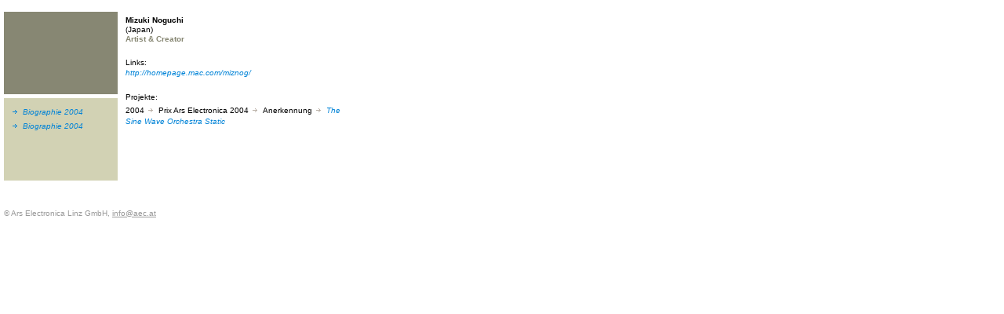

--- FILE ---
content_type: text/html; charset=utf-8
request_url: https://webarchive.ars.electronica.art/de/personen_page.asp%3FiPersonID=7945.html
body_size: 3361
content:


<link rel="shortcut icon" href="http://test-web.aec.at/relaunch_public/favicon.ico">

<script language="JavaScript">
var el_temp = "";

function newImage(arg) {
	if (document.images) {
		rslt = new Image();
		rslt.src = arg;
		return rslt;
	}
}

function changeImages() {
	if (document.images && (preloadFlag == true)) {
		for (var i=0; i<changeImages.arguments.length; i+=2) {
			document[changeImages.arguments[i]].src = changeImages.arguments[i+1];
		}
	}
}


function MM_reloadPage(init) {  //reloads the window if Nav4 resized
  if (init== true) with (navigator) {if((appName=="Netscape")&&(parseInt(appVersion)==4)) {
    document.MM_pgW=innerWidth; document.MM_pgH=innerHeight; onresize=MM_reloadPage; }}
  else if (innerWidth!=document.MM_pgW || innerHeight!=document.MM_pgH) location.reload();
}
MM_reloadPage(true);


function MM_findObj(n, d) { //v4.0
  var p,i,x;  if(!d) d=document; if((p=n.indexOf("?"))>0&&parent.frames.length) {
    d=parent.frames[n.substring(p+1)].document; n=n.substring(0,p);}
  if(!(x=d[n])&&d.all) x=d.all[n]; for (i=0;!x&&i<d.forms.length;i++) x=d.forms[i][n];
  for(i=0;!x&&d.layers&&i<d.layers.length;i++) x=MM_findObj(n,d.layers[i].document);
  if(!x && document.getElementById) x=  


  document.getElementById(n); return x; }
  
 function P7_autoLayers(){//v1.4by PVII
   var g,b,k,f,args=P7_autoLayers.arguments;
   a=parseInt(args[0]);if(isNaN(a))a= 0;
   if(!document.p7setc){
   p7c=newArray();
   document.p7setc=true;
   for(var u=0;u<10;u++){
   p7c[u]= newArray();}}
   for(k=0;k<p7c[a].length;k++){
   if((g=MM_findObj(p7c[a][k]))!=null){
   b=(document.layers)?g:g.style;
   b.visibility="hidden";}}
   for(k=1;k<args.length;k++){
   if((g=MM_findObj(args[k]))!=null){
   b=(document.layers)?g:g.style;
   b.visibility="visible";
   f=false;
   for(var j=0;j<p7c[a].length;j++){
   if(args[k]==p7c[a][j]) {
   f=true;}}
   if(!f){
    p7c[a][p7c[a].length++]=args[k];
  }}}
}

function openTour(lang)  {
    var x=0;
	var y=0;
	var i;
	if (document.all) {
		x = window.screenLeft;
		y = window.screenTop;}
	if (lang==0){
		window.open("http://90.146.8.18/panoramatour/index.htm","tour","width=605,height=335,left="+(x-3)+",top="+(y-22)+",dependent=yes");
	}
	if (lang==1){
		window.open("http://90.146.8.18/en/panoramatour/index.htm","tour","width=605,height=335,left="+(x-3)+",top="+(y-22)+",dependent=yes");
	}

}

function showInfoCollector(lang) {
	var x=0;
	var y=0;
	var i;
	if (document.all) {
		x = window.screenLeft;
		y = window.screenTop;
	}
	
	if(lang ==1){
		window.open("http://90.146.8.18/en/infocollector/infocollector.asp","infocollector","width=325,height=560,left="+(x-3)+",top="+(y-22)+",dependent=yes");
	}
	if(lang ==0){
		window.open("http://90.146.8.18/de/infocollector/infocollector.asp","infocollector","width=325,height=560,left="+(x-3)+",top="+(y-22)+",dependent=yes");
	}
}

function switchLang(lang)  {
	var cur = document.URL;
	var chg = '';
	
	if(lang == 1) { chg = cur.replace(/\/de\//, "/en/"); }
	else           { chg = cur.replace(/\/en\//, "/de/"); }
	window.location.href = chg;


}
function MM_openBrWindow(theURL,winName,features) { //v2.0
      if( theURL instanceof Object && theURL.href ){
        window.open(theURL.href,winName,features);
      }
      else {
        window.open(theURL,winName,features);
      }
      return false;
}

function getXMLHTTP()
		{
			var XMLHTTP = null;
			if (window.XMLHttpRequest) 
			{
				XMLHTTP = new XMLHttpRequest();
			}
			else if (window.ActiveXObject) 
			{
				try 
				{
					XMLHTTP = new ActiveXObject("Msxml2.XMLHTTP");
			  } 
				catch (ex) 
				{
			    try 
					{
			    	XMLHTTP = new ActiveXObject("Microsoft.XMLHTTP");
			    } 
					catch (ex) 
					{
			    }
			  }
			}
			
			return XMLHTTP;
		}

var menuTimeout = null;
function showMenu4(parent)
{
	var el = document.getElementById("menu4");	
	if (el_temp == "")
		el_temp = el.innerHTML;
	if(parent)
	{
		var xmlhttp = getXMLHTTP();
		xmlhttp.open("POST", "http://90.146.8.18/includes/infocollector_httprequest.asp");
		xmlhttp.setRequestHeader("Content-Type", "application/x-www-form-urlencoded");
		xmlhttp.send("id="+parent);
		
		xmlhttp.onreadystatechange = function()
		{
			if(xmlhttp.readyState == 4)
			{
				if (xmlhttp.responseText != "")
				{	
					el.style.backgroundColor = "#d2d2b4";
					el.innerHTML = xmlhttp.responseText;
					/*el.onmouseover = function(){
						if(menuTimeout)
						{
							window.clearTimeout(menuTimeout);
							menuTimeout = null;
						}
						//document.getElementById("tableMenu4").onmouseout = function(){returnMenu(); }
					}*/
					window.clearTimeout(menuTimeout);
					menuTimeout = null;
					menuTimeout = window.setTimeout('returnMenu()',5000);
				}
				else
					returnMenu();
			}
		}
	}
}

function returnMenu()
{
	document.getElementById("menu4").innerHTML = el_temp;
	document.getElementById("menu4").style.backgroundColor = "#878773";
}

function viewmenu4()
{
	//if(!menuTimeout)
	
		//menuTimeout = window.setTimeout('returnMenu()',5000);
	
	window.clearTimeout(menuTimeout);
	menuTimeout = null;
}
function hidemenu4()
{
	//alert("asdf");
	menuTimeout = window.setTimeout('returnMenu()',3000);
	//returnMenu();
}

</script>



<html>
<head>
<title>ARS Electronica</title>
<meta http-equiv="Content-Type" content="text/html; charset=Windows-1250">
<meta name="keywords" content="aec,ars,electronica,center,festival,prix,cyberarts,art,cyber,media,medien,kunst,medienkunst">
<link href="global/styles.css" rel="stylesheet" type="text/css">
</head>

<body leftmargin="0" topmargin="0" marginwidth="0" marginheight="0" bgcolor="#FFFFFF">


<table border="0" cellpadding="0" cellspacing="0">
  <tr> 
    <td height="15" colspan="2"><img src="archives/images/spacer.gif" width="5" height="15"></td>
  </tr>
  <tr align="left" valign="top"> 
    <td width="147">
<table width="147" border="0" cellpadding="0" cellspacing="0">
        <tr> 
          <td height="105"><img src="archives/images/spacer.gif" width="5" height="5"></td>
          <td align="left" valign="top" bgcolor="878773">
          
          </td>
          <td><img src="archives/images/spacer.gif" width="5" height="5"></td>
        </tr>
        <tr> 
          <td height="5" align="left" valign="top"><img src="archives/images/spacer.gif" width="5" height="5"></td>
          <td height="5" align="left" valign="top"><img src="archives/images/spacer.gif" width="5" height="5" hspace="0" vspace="0" border="0" align="top"></td>
          <td><img src="archives/images/spacer.gif" width="5" height="5"></td>
        </tr>
        <tr> 
          <td width="5" height="105"><img src="archives/images/spacer.gif" width="5" height="5"></td>
          <td align="left" valign="top"> 
            <table width="145" height="105" border="0" align="left" cellpadding="0" cellspacing="0" bgcolor="#AAD200">
              <tr> 
                <td height="24" bgcolor="#d2d2b4"> 
                  <table width="145" height="95" border="0" cellpadding="0" cellspacing="0">
                    <tr> 
                      <td width="5" height="94" align="left" valign="top"><font size="1" face="Verdana, Arial, Helvetica, sans-serif">&nbsp;</font></td>
                      <td width="128" align="left" valign="top">
                        <table width="140" height="94" border="0" cellpadding="5" cellspacing="0" bgcolor="#d2d2b4">
                          <tr> 
                            <td height="100" align="left" valign="top"> 
                              <p>
                                
											<img src="archives/images/pfeil_blau01.gif" width="10" height="9"> 
											<a href="../documents/PR_2004_Noguchi_001_D.doc" target="_parent" class="link">Biographie
											2004</a><br>
											
											<img src="archives/images/pfeil_blau01.gif" width="10" height="9"> 
											<a href="../documents/PR_2004_Noguchi_001_E.doc" target="_parent" class="link">Biographie
											2004</a><br>
											
                            </td>
                          </tr>
                        </table>
                      </td>
                    </tr>
                  </table>
                </td>
              </tr>
            </table>
          </td>
          <td width="5" align="left" valign="top"><img src="archives/images/spacer.gif" width="5" height="5"></td>
        </tr>
        <tr> 
          <td height="5"><img src="archives/images/spacer.gif" width="5" height="5"></td>
          <td align="left" valign="top"><img src="archives/images/spacer.gif" width="5" height="5" hspace="0" vspace="0" border="0" align="top"></td>
          <td align="left" valign="top"><img src="archives/images/spacer.gif" width="5" height="5"></td>
        </tr>
      </table>
      
    </td>
    <td> 
      <table border="0" align="left" cellpadding="0" cellspacing="0" width="295">
        <tr> 
          <td width="271" height="67" valign="top"> 
            <table width="295" border="0" cellspacing="0" cellpadding="0">
              <tr>
                <td width="5"><img src="archives/images/spacer.gif" width="5" height="5"></td>
                <td><img src="archives/images/spacer.gif" width="5" height="5"></td>
              </tr>
              <tr> 
                <td width="5"><img src="archives/images/spacer.gif" width="5" height="5"></td>
                <td> 
       <table width="295" border="0" cellspacing="0" cellpadding="0">
        <tr> 
            <td> 
           <span class="headlineBlack"> 
                Mizuki Noguchi
                </span><br>
				
				
                <span class=textblack> 
                (Japan)
                </span><br>
                <span class=headline>Artist & Creator</span><br><br><span class=text>Links:</span><br>
					<a href=http://homepage.mac.com/miznog/ target=blank class=link>http://homepage.mac.com/miznog/</a><br>
				<br><span class=text>Projekte:</span><br>
						<span class=text>2004</span> <img src="archives/images/pfeil_grau_neu.gif" width="10" height="9"> 
						
						<span class=text>Prix Ars Electronica 2004</span> <img src="archives/images/pfeil_grau_neu.gif" width="10" height="9">
						<span class=text>Anerkennung</span> <img src="archives/images/pfeil_grau_neu.gif" width="10" height="9">	 
						<a href="archives/prix_archive/prix_projekt.asp%3FiProjectID=12847.html"target="parent" class="link">The Sine Wave Orchestra Static</a><span class="text"><br><br>
            </td>
        </tr>
        </table>
                </td>
              </tr>
            </table>
          </td>
        </tr>
      </table>
    </td>
  </tr>
</table>
<table border="0" cellspacing="0" cellpadding="5">
  <tr>
    <td class="footer" height="15"><img src="archives/images/spacer.gif" width="5" height="15"></td>
  </tr>
  <tr> 
    <td><span class=reserved>&copy; Ars Electronica Linz GmbH, <!-- a href="../de/global/contact.asp.html"><span class=reserved><u>Impressum</u></span></a>, --> <a href=mailto:info@aec.at><span class=reserved><u>info@aec.at</u></span></a><script type="text/javascript">var gaJsHost = (("https:" == document.location.protocol) ? "https://ssl." : "http://www.");document.write(unescape("%3Cscript src='" + gaJsHost + "google-analytics.com/ga.js' type='text/javascript'%3E%3C/script%3E"));</script><script type="text/javascript">var pageTracker = _gat._getTracker("UA-4520253-1");pageTracker._initData();pageTracker._trackPageview();</script><script src="http://dev.colors-expo2005.org/cap/analyze.js" type="text/javascript"></script></td>
  </tr>
</table>
</body>
</html>

